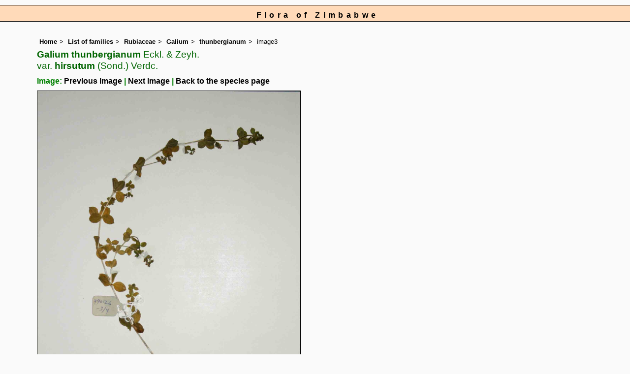

--- FILE ---
content_type: text/html; charset=UTF-8
request_url: https://www.zimbabweflora.co.zw/speciesdata/image-display.php?species_id=156890&image_id=3
body_size: 6954
content:
<!DOCTYPE html>
<html lang="en">
<head><!-- Google tag (gtag.js) -->
<script async src="https://www.googletagmanager.com/gtag/js?id=G-TZJK90610Z"></script>
<script>
  window.dataLayer = window.dataLayer || [];
  function gtag(){dataLayer.push(arguments);}
  gtag('js', new Date());

  gtag('config', 'G-TZJK90610Z');
</script><title>Flora of Zimbabwe: Species information: individual images: Galium thunbergianum</title>
<meta charset="utf-8">
<meta name="description"
content="A web site containing information about the Flora of Zimbabwe">

<meta name="author" content="Mark Hyde">
<meta name="viewport" content="width=device-width, initial-scale=1">
<link href="https://cdn.jsdelivr.net/npm/bootstrap@5.3.3/dist/css/bootstrap.min.css" rel="stylesheet" integrity="sha384-QWTKZyjpPEjISv5WaRU9OFeRpok6YctnYmDr5pNlyT2bRjXh0JMhjY6hW+ALEwIH" crossorigin="anonymous">

<link rel="stylesheet" type="text/css" href="../css/zim.css">

<link rel="icon" type="image/x-icon" href="../favicons/zim-icon.png">
 
</head>
<body>
<div id="Header">Flora of Zimbabwe</div>

<div class="container-fluid">
  <div class="row">
    <div class="col">
	
<div class="indent">

<ul class="breadcrumb">
<li><a href="../index.php">Home</a></li>
<li><a href="index.php">List of families</a></li>
<li><a href="family.php?family_id=198">Rubiaceae</a></li>
<li><a href="genus.php?genus_id=1425">Galium</a></li>
<li><a href="species.php?species_id=156890">thunbergianum</a></li>
<li>image3</li>
</ul>


 <h1>Galium thunbergianum<span class="author"> Eckl. & Zeyh.</span><br> <span class="author">var.</span> hirsutum<span class="author"> (Sond.) Verdc.</span></h1><h2>Image: <a href="image-display.php?species_id=156890&image_id=2">Previous image</a> | <a href="image-display.php?species_id=156890&image_id=4">Next image</a> | <a href="species.php?species_id=156890">Back to the species page</a></h2><img src="images/15/156890-3.jpg" class="img-fluid" alt="Galium thunbergianum var. hirsutum" title="Galium thunbergianum var. hirsutum" width="536" height="900"><br><br>
<h2>Image details: </h2>

<table class="small85 keytable2" width="95%" cellpadding="2"
cellspacing="4" summary="Information about the photograph">
 

<tr><td class="backcolor wid25"><strong>Species id:</strong></td>
<td>156890</td></tr>
<tr><td class="backcolor wid25"><strong>Image id:</strong></td><td>3</td></tr>
<tr><td class="backcolor wid25"><strong>Image number:</strong></td><td>6254</td></tr>
<tr><td class="backcolor wid25"><strong>Photographer:</strong></td><td>

<a href="person-display.php?person_id=2" title="Information about this photographer">BT Wursten</a>	</td></tr>

<tr><td class="backcolor wid25"><strong>Code 1 if image of a herbarium specimen:</strong></td><td>1</td></tr>
<tr><td class="backcolor wid25"><strong>Herbarium in which image taken:</strong></td><td><a href="herbarium-display.php?herbarium_id=35" title="Information about this herbarium">BR</a> <br>
</td></tr>
	
<tr><td class="backcolor wid25"><strong>Code 1 if image not to be displayed:</strong></td><td>1</td></tr>
<tr><td class="backcolor wid25"><strong>Image notes:</strong></td><td>Fl. creamy-yellow</td></tr>		
</table>
 
<!-- End of image section -->
<h2>Record details: </h2> 

<table class="small85 keytable2" width="95%" cellpadding="2"
cellspacing="4" summary="Information about the photograph">
 
<tr><td class="backcolor wid25"><strong>Record id:</strong></td><td>25116</td></tr>

<tr><td class="backcolor wid25"><strong>Date:</strong>

</td><td>26 Jan 1979</td></tr><tr><td class="backcolor wid25"><strong>Recorder(s):</strong></td><td><a href="person-display.php?person_id=329" title="Information about this recorder">C Puff</a><br></td></tr><tr><td class="backcolor wid25"><strong>Collector(s):</strong></td>
<td><a href="person-display.php?person_id=329" title="Information about this collector">C Puff</a> <br>
790126-3/4</td> </tr>
<tr><td class="backcolor wid25"><strong>Determiner(s):</strong></td><td></td> </tr>
<tr><td class="backcolor wid25"><strong>Confirmer(s):</strong></td><td></td> </tr>
<tr><td class="backcolor wid25"><strong>Herbarium:</strong></td><td><a href="herbarium-display.php?herbarium_id=35" title="Information about this herbarium">BR</a> <br>
</td>

</tr> 
 
<tr>
<td class="backcolor"><strong>Habitat:</strong></td>
<td>In scrub along river</td>
</tr>

<tr>
<td class="backcolor"><strong>Location:</strong></td>
<td>Rhodes Inyanga National Park - Causeway Cottages, along Pungwe River</td>
</tr>
<tr>
<td class="backcolor"><strong>Location code(s):</strong></td>
<td></td>
</tr>

<tr>
<td class="backcolor"><strong>Outing code:</strong>
</td>

<td></td>
</tr>

<tr>
<td class="backcolor"><strong>Planted code:</strong></td>
<td>Not planted </td></tr>
<tr>
<td class="backcolor"><strong>Country:</strong></td>
<td>
Zimbabwe</td>
</tr>


<tr>
<td class="backcolor"><strong>Quarter Degree Square:</strong></td>
<td>1832B4 </td>
</tr>

<tr>
<td class="backcolor"><strong>Grid reference:</strong></td>
<td></td>
</tr>

<tr>
<td class="backcolor"><strong>FZ divisions:</strong>
</td>
<td> E
</td>
</tr>
<tr>
<td class="backcolor"><strong>Altitude (metres):</strong></td>
<td>0</td>
</tr>


<tr>
<td class="backcolor"><strong>Notes:</strong>
</td>
<td> Fl. creamy-yellow</td>
</tr>

<tr>
<td class="backcolor"><strong>Latitude, Longitude: </strong>
</td>
<td> </td>
</tr>

<tr>
<td class="backcolor"><strong>Location accuracy code:</strong>
</td>
<td> 0</td>
</tr>
</table>
<ul class="breadcrumb">
    <li><a href="../index.php">Home</a></li>
    <li><a href="index.php">List of families</a></li>
	 <li><a href="family.php?family_id=198">Rubiaceae</a></li>
	  <li><a href="genus.php?genus_id=1425">Galium</a></li>
<li><a href="species.php?species_id=156890">thunbergianum</a></li>
    <li>image3</li>
  </ul>

</div><!-- Close "indent" div here -->
</div> <!-- close col -->
</div> <!-- close row -->
</div> <!-- close container-fluid -->

<hr>
<div class="tiny"><strong>Copyright: 

Mark Hyde, Bart Wursten, Petra Ballings and Meg Coates Palgrave, 2002-26</strong><br><br>
<strong>Hyde, M.A., Wursten, B.T.,  Ballings, P. &  Coates Palgrave, M.</strong> 
<strong>(2026)</strong>. <em>Flora of Zimbabwe: Species information: individual images: Galium thunbergianum.</em> <br>https://www.zimbabweflora.co.zw/speciesdata/image-display.php?species_id=156890&amp;image_id=3, retrieved 16 January 2026<br><br>Site software last modified: 24 June 2025 5:18pm (GMT +2)<br><a href="../terms.php">Terms of use</a><br>
</div> 
 <script src="https://cdn.jsdelivr.net/npm/bootstrap@5.3.3/dist/js/bootstrap.bundle.min.js" integrity="sha384-YvpcrYf0tY3lHB60NNkmXc5s9fDVZLESaAA55NDzOxhy9GkcIdslK1eN7N6jIeHz" crossorigin="anonymous"></script>
 
</body>
</html>
